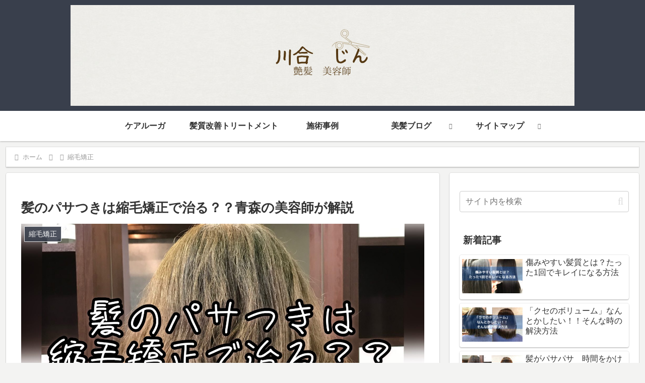

--- FILE ---
content_type: text/plain
request_url: https://www.google-analytics.com/j/collect?v=1&_v=j102&a=1494644081&t=pageview&_s=1&dl=https%3A%2F%2Fhair-kawai.com%2F2020%2F11%2F21%2F%25E9%25AB%25AA%25E3%2581%25AE%25E3%2583%2591%25E3%2582%25B5%25E3%2581%25A4%25E3%2581%258D%25E3%2581%25AF%25E7%25B8%25AE%25E6%25AF%259B%25E7%259F%25AF%25E6%25AD%25A3%25E3%2581%25A7%25E6%25B2%25BB%25E3%2582%258B%25EF%25BC%259F%25EF%25BC%259F%25E9%259D%2592%25E6%25A3%25AE%25E3%2581%25AE%25E7%25BE%258E%25E5%25AE%25B9%25E5%25B8%25AB%2F&ul=en-us%40posix&dt=%E9%AB%AA%E3%81%AE%E3%83%91%E3%82%B5%E3%81%A4%E3%81%8D%E3%81%AF%E7%B8%AE%E6%AF%9B%E7%9F%AF%E6%AD%A3%E3%81%A7%E6%B2%BB%E3%82%8B%EF%BC%9F%EF%BC%9F%E9%9D%92%E6%A3%AE%E3%81%AE%E7%BE%8E%E5%AE%B9%E5%B8%AB%E3%81%8C%E8%A7%A3%E8%AA%AC%20%7C%20%E9%9D%92%E6%A3%AE%E7%BE%8E%E5%AE%B9%E5%B8%AB%E3%80%80%E5%B7%9D%E5%90%88%20%E3%81%98%E3%82%93&sr=1280x720&vp=1280x720&_u=YEBAAEABAAAAACAAI~&jid=118795597&gjid=1750255356&cid=334866503.1769628986&tid=UA-164510613-3&_gid=1918883145.1769628986&_r=1&_slc=1&gtm=45He61r1h2n81K3S9SSDv854249062za200zd854249062&gcd=13l3l3l3l1l1&dma=0&tag_exp=103116026~103200004~104527907~104528500~104684208~104684211~115938466~115938468~116185181~116185182~117041588~117223559&z=176602395
body_size: -450
content:
2,cG-B7C5S5K86E